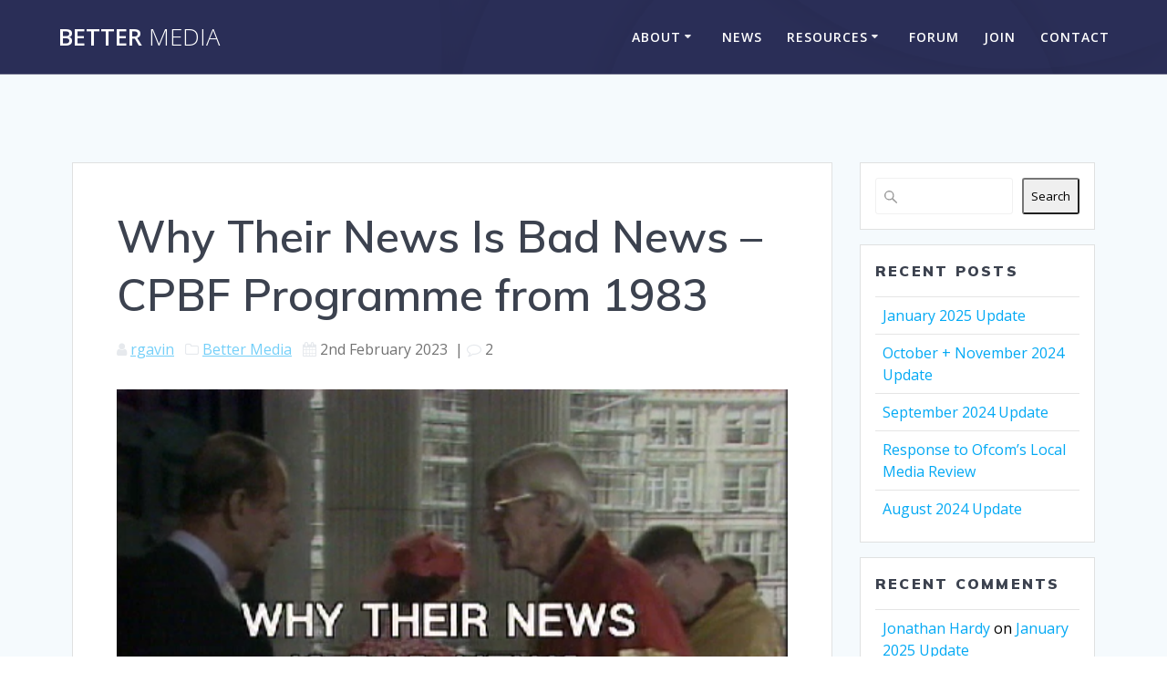

--- FILE ---
content_type: text/html; charset=UTF-8
request_url: https://bettermedia.uk/2023/02/02/why-their-news-is-bad-news-cpbf-programme-from-1983/
body_size: 17646
content:
<!DOCTYPE html>
<html lang="en-GB">
<head>
    <meta charset="UTF-8">
    <meta name="viewport" content="width=device-width, initial-scale=1">
    <link rel="profile" href="http://gmpg.org/xfn/11">

	    <script>
        (function (exports, d) {
            var _isReady = false,
                _event,
                _fns = [];

            function onReady(event) {
                d.removeEventListener("DOMContentLoaded", onReady);
                _isReady = true;
                _event = event;
                _fns.forEach(function (_fn) {
                    var fn = _fn[0],
                        context = _fn[1];
                    fn.call(context || exports, window.jQuery);
                });
            }

            function onReadyIe(event) {
                if (d.readyState === "complete") {
                    d.detachEvent("onreadystatechange", onReadyIe);
                    _isReady = true;
                    _event = event;
                    _fns.forEach(function (_fn) {
                        var fn = _fn[0],
                            context = _fn[1];
                        fn.call(context || exports, event);
                    });
                }
            }

            d.addEventListener && d.addEventListener("DOMContentLoaded", onReady) ||
            d.attachEvent && d.attachEvent("onreadystatechange", onReadyIe);

            function domReady(fn, context) {
                if (_isReady) {
                    fn.call(context, _event);
                }

                _fns.push([fn, context]);
            }

            exports.mesmerizeDomReady = domReady;
        })(window, document);
    </script>
	<title>Why Their News Is Bad News &#8211; CPBF Programme from 1983 &#8211; Better Media</title>
<meta name='robots' content='max-image-preview:large' />
<link rel='dns-prefetch' href='//fonts.googleapis.com' />
<link rel="alternate" type="application/rss+xml" title="Better Media &raquo; Feed" href="https://bettermedia.uk/feed/" />
<link rel="alternate" type="application/rss+xml" title="Better Media &raquo; Comments Feed" href="https://bettermedia.uk/comments/feed/" />
<link rel="alternate" type="application/rss+xml" title="Better Media &raquo; Why Their News Is Bad News &#8211; CPBF Programme from 1983 Comments Feed" href="https://bettermedia.uk/2023/02/02/why-their-news-is-bad-news-cpbf-programme-from-1983/feed/" />
<link rel="alternate" title="oEmbed (JSON)" type="application/json+oembed" href="https://bettermedia.uk/wp-json/oembed/1.0/embed?url=https%3A%2F%2Fbettermedia.uk%2F2023%2F02%2F02%2Fwhy-their-news-is-bad-news-cpbf-programme-from-1983%2F" />
<link rel="alternate" title="oEmbed (XML)" type="text/xml+oembed" href="https://bettermedia.uk/wp-json/oembed/1.0/embed?url=https%3A%2F%2Fbettermedia.uk%2F2023%2F02%2F02%2Fwhy-their-news-is-bad-news-cpbf-programme-from-1983%2F&#038;format=xml" />
<style id='wp-img-auto-sizes-contain-inline-css' type='text/css'>
img:is([sizes=auto i],[sizes^="auto," i]){contain-intrinsic-size:3000px 1500px}
/*# sourceURL=wp-img-auto-sizes-contain-inline-css */
</style>
<style id='wp-emoji-styles-inline-css' type='text/css'>

	img.wp-smiley, img.emoji {
		display: inline !important;
		border: none !important;
		box-shadow: none !important;
		height: 1em !important;
		width: 1em !important;
		margin: 0 0.07em !important;
		vertical-align: -0.1em !important;
		background: none !important;
		padding: 0 !important;
	}
/*# sourceURL=wp-emoji-styles-inline-css */
</style>
<style id='wp-block-library-inline-css' type='text/css'>
:root{--wp-block-synced-color:#7a00df;--wp-block-synced-color--rgb:122,0,223;--wp-bound-block-color:var(--wp-block-synced-color);--wp-editor-canvas-background:#ddd;--wp-admin-theme-color:#007cba;--wp-admin-theme-color--rgb:0,124,186;--wp-admin-theme-color-darker-10:#006ba1;--wp-admin-theme-color-darker-10--rgb:0,107,160.5;--wp-admin-theme-color-darker-20:#005a87;--wp-admin-theme-color-darker-20--rgb:0,90,135;--wp-admin-border-width-focus:2px}@media (min-resolution:192dpi){:root{--wp-admin-border-width-focus:1.5px}}.wp-element-button{cursor:pointer}:root .has-very-light-gray-background-color{background-color:#eee}:root .has-very-dark-gray-background-color{background-color:#313131}:root .has-very-light-gray-color{color:#eee}:root .has-very-dark-gray-color{color:#313131}:root .has-vivid-green-cyan-to-vivid-cyan-blue-gradient-background{background:linear-gradient(135deg,#00d084,#0693e3)}:root .has-purple-crush-gradient-background{background:linear-gradient(135deg,#34e2e4,#4721fb 50%,#ab1dfe)}:root .has-hazy-dawn-gradient-background{background:linear-gradient(135deg,#faaca8,#dad0ec)}:root .has-subdued-olive-gradient-background{background:linear-gradient(135deg,#fafae1,#67a671)}:root .has-atomic-cream-gradient-background{background:linear-gradient(135deg,#fdd79a,#004a59)}:root .has-nightshade-gradient-background{background:linear-gradient(135deg,#330968,#31cdcf)}:root .has-midnight-gradient-background{background:linear-gradient(135deg,#020381,#2874fc)}:root{--wp--preset--font-size--normal:16px;--wp--preset--font-size--huge:42px}.has-regular-font-size{font-size:1em}.has-larger-font-size{font-size:2.625em}.has-normal-font-size{font-size:var(--wp--preset--font-size--normal)}.has-huge-font-size{font-size:var(--wp--preset--font-size--huge)}.has-text-align-center{text-align:center}.has-text-align-left{text-align:left}.has-text-align-right{text-align:right}.has-fit-text{white-space:nowrap!important}#end-resizable-editor-section{display:none}.aligncenter{clear:both}.items-justified-left{justify-content:flex-start}.items-justified-center{justify-content:center}.items-justified-right{justify-content:flex-end}.items-justified-space-between{justify-content:space-between}.screen-reader-text{border:0;clip-path:inset(50%);height:1px;margin:-1px;overflow:hidden;padding:0;position:absolute;width:1px;word-wrap:normal!important}.screen-reader-text:focus{background-color:#ddd;clip-path:none;color:#444;display:block;font-size:1em;height:auto;left:5px;line-height:normal;padding:15px 23px 14px;text-decoration:none;top:5px;width:auto;z-index:100000}html :where(.has-border-color){border-style:solid}html :where([style*=border-top-color]){border-top-style:solid}html :where([style*=border-right-color]){border-right-style:solid}html :where([style*=border-bottom-color]){border-bottom-style:solid}html :where([style*=border-left-color]){border-left-style:solid}html :where([style*=border-width]){border-style:solid}html :where([style*=border-top-width]){border-top-style:solid}html :where([style*=border-right-width]){border-right-style:solid}html :where([style*=border-bottom-width]){border-bottom-style:solid}html :where([style*=border-left-width]){border-left-style:solid}html :where(img[class*=wp-image-]){height:auto;max-width:100%}:where(figure){margin:0 0 1em}html :where(.is-position-sticky){--wp-admin--admin-bar--position-offset:var(--wp-admin--admin-bar--height,0px)}@media screen and (max-width:600px){html :where(.is-position-sticky){--wp-admin--admin-bar--position-offset:0px}}

/*# sourceURL=wp-block-library-inline-css */
</style><style id='wp-block-archives-inline-css' type='text/css'>
.wp-block-archives{box-sizing:border-box}.wp-block-archives-dropdown label{display:block}
/*# sourceURL=https://bettermedia.uk/wp-includes/blocks/archives/style.min.css */
</style>
<style id='wp-block-categories-inline-css' type='text/css'>
.wp-block-categories{box-sizing:border-box}.wp-block-categories.alignleft{margin-right:2em}.wp-block-categories.alignright{margin-left:2em}.wp-block-categories.wp-block-categories-dropdown.aligncenter{text-align:center}.wp-block-categories .wp-block-categories__label{display:block;width:100%}
/*# sourceURL=https://bettermedia.uk/wp-includes/blocks/categories/style.min.css */
</style>
<style id='wp-block-heading-inline-css' type='text/css'>
h1:where(.wp-block-heading).has-background,h2:where(.wp-block-heading).has-background,h3:where(.wp-block-heading).has-background,h4:where(.wp-block-heading).has-background,h5:where(.wp-block-heading).has-background,h6:where(.wp-block-heading).has-background{padding:1.25em 2.375em}h1.has-text-align-left[style*=writing-mode]:where([style*=vertical-lr]),h1.has-text-align-right[style*=writing-mode]:where([style*=vertical-rl]),h2.has-text-align-left[style*=writing-mode]:where([style*=vertical-lr]),h2.has-text-align-right[style*=writing-mode]:where([style*=vertical-rl]),h3.has-text-align-left[style*=writing-mode]:where([style*=vertical-lr]),h3.has-text-align-right[style*=writing-mode]:where([style*=vertical-rl]),h4.has-text-align-left[style*=writing-mode]:where([style*=vertical-lr]),h4.has-text-align-right[style*=writing-mode]:where([style*=vertical-rl]),h5.has-text-align-left[style*=writing-mode]:where([style*=vertical-lr]),h5.has-text-align-right[style*=writing-mode]:where([style*=vertical-rl]),h6.has-text-align-left[style*=writing-mode]:where([style*=vertical-lr]),h6.has-text-align-right[style*=writing-mode]:where([style*=vertical-rl]){rotate:180deg}
/*# sourceURL=https://bettermedia.uk/wp-includes/blocks/heading/style.min.css */
</style>
<style id='wp-block-image-inline-css' type='text/css'>
.wp-block-image>a,.wp-block-image>figure>a{display:inline-block}.wp-block-image img{box-sizing:border-box;height:auto;max-width:100%;vertical-align:bottom}@media not (prefers-reduced-motion){.wp-block-image img.hide{visibility:hidden}.wp-block-image img.show{animation:show-content-image .4s}}.wp-block-image[style*=border-radius] img,.wp-block-image[style*=border-radius]>a{border-radius:inherit}.wp-block-image.has-custom-border img{box-sizing:border-box}.wp-block-image.aligncenter{text-align:center}.wp-block-image.alignfull>a,.wp-block-image.alignwide>a{width:100%}.wp-block-image.alignfull img,.wp-block-image.alignwide img{height:auto;width:100%}.wp-block-image .aligncenter,.wp-block-image .alignleft,.wp-block-image .alignright,.wp-block-image.aligncenter,.wp-block-image.alignleft,.wp-block-image.alignright{display:table}.wp-block-image .aligncenter>figcaption,.wp-block-image .alignleft>figcaption,.wp-block-image .alignright>figcaption,.wp-block-image.aligncenter>figcaption,.wp-block-image.alignleft>figcaption,.wp-block-image.alignright>figcaption{caption-side:bottom;display:table-caption}.wp-block-image .alignleft{float:left;margin:.5em 1em .5em 0}.wp-block-image .alignright{float:right;margin:.5em 0 .5em 1em}.wp-block-image .aligncenter{margin-left:auto;margin-right:auto}.wp-block-image :where(figcaption){margin-bottom:1em;margin-top:.5em}.wp-block-image.is-style-circle-mask img{border-radius:9999px}@supports ((-webkit-mask-image:none) or (mask-image:none)) or (-webkit-mask-image:none){.wp-block-image.is-style-circle-mask img{border-radius:0;-webkit-mask-image:url('data:image/svg+xml;utf8,<svg viewBox="0 0 100 100" xmlns="http://www.w3.org/2000/svg"><circle cx="50" cy="50" r="50"/></svg>');mask-image:url('data:image/svg+xml;utf8,<svg viewBox="0 0 100 100" xmlns="http://www.w3.org/2000/svg"><circle cx="50" cy="50" r="50"/></svg>');mask-mode:alpha;-webkit-mask-position:center;mask-position:center;-webkit-mask-repeat:no-repeat;mask-repeat:no-repeat;-webkit-mask-size:contain;mask-size:contain}}:root :where(.wp-block-image.is-style-rounded img,.wp-block-image .is-style-rounded img){border-radius:9999px}.wp-block-image figure{margin:0}.wp-lightbox-container{display:flex;flex-direction:column;position:relative}.wp-lightbox-container img{cursor:zoom-in}.wp-lightbox-container img:hover+button{opacity:1}.wp-lightbox-container button{align-items:center;backdrop-filter:blur(16px) saturate(180%);background-color:#5a5a5a40;border:none;border-radius:4px;cursor:zoom-in;display:flex;height:20px;justify-content:center;opacity:0;padding:0;position:absolute;right:16px;text-align:center;top:16px;width:20px;z-index:100}@media not (prefers-reduced-motion){.wp-lightbox-container button{transition:opacity .2s ease}}.wp-lightbox-container button:focus-visible{outline:3px auto #5a5a5a40;outline:3px auto -webkit-focus-ring-color;outline-offset:3px}.wp-lightbox-container button:hover{cursor:pointer;opacity:1}.wp-lightbox-container button:focus{opacity:1}.wp-lightbox-container button:focus,.wp-lightbox-container button:hover,.wp-lightbox-container button:not(:hover):not(:active):not(.has-background){background-color:#5a5a5a40;border:none}.wp-lightbox-overlay{box-sizing:border-box;cursor:zoom-out;height:100vh;left:0;overflow:hidden;position:fixed;top:0;visibility:hidden;width:100%;z-index:100000}.wp-lightbox-overlay .close-button{align-items:center;cursor:pointer;display:flex;justify-content:center;min-height:40px;min-width:40px;padding:0;position:absolute;right:calc(env(safe-area-inset-right) + 16px);top:calc(env(safe-area-inset-top) + 16px);z-index:5000000}.wp-lightbox-overlay .close-button:focus,.wp-lightbox-overlay .close-button:hover,.wp-lightbox-overlay .close-button:not(:hover):not(:active):not(.has-background){background:none;border:none}.wp-lightbox-overlay .lightbox-image-container{height:var(--wp--lightbox-container-height);left:50%;overflow:hidden;position:absolute;top:50%;transform:translate(-50%,-50%);transform-origin:top left;width:var(--wp--lightbox-container-width);z-index:9999999999}.wp-lightbox-overlay .wp-block-image{align-items:center;box-sizing:border-box;display:flex;height:100%;justify-content:center;margin:0;position:relative;transform-origin:0 0;width:100%;z-index:3000000}.wp-lightbox-overlay .wp-block-image img{height:var(--wp--lightbox-image-height);min-height:var(--wp--lightbox-image-height);min-width:var(--wp--lightbox-image-width);width:var(--wp--lightbox-image-width)}.wp-lightbox-overlay .wp-block-image figcaption{display:none}.wp-lightbox-overlay button{background:none;border:none}.wp-lightbox-overlay .scrim{background-color:#fff;height:100%;opacity:.9;position:absolute;width:100%;z-index:2000000}.wp-lightbox-overlay.active{visibility:visible}@media not (prefers-reduced-motion){.wp-lightbox-overlay.active{animation:turn-on-visibility .25s both}.wp-lightbox-overlay.active img{animation:turn-on-visibility .35s both}.wp-lightbox-overlay.show-closing-animation:not(.active){animation:turn-off-visibility .35s both}.wp-lightbox-overlay.show-closing-animation:not(.active) img{animation:turn-off-visibility .25s both}.wp-lightbox-overlay.zoom.active{animation:none;opacity:1;visibility:visible}.wp-lightbox-overlay.zoom.active .lightbox-image-container{animation:lightbox-zoom-in .4s}.wp-lightbox-overlay.zoom.active .lightbox-image-container img{animation:none}.wp-lightbox-overlay.zoom.active .scrim{animation:turn-on-visibility .4s forwards}.wp-lightbox-overlay.zoom.show-closing-animation:not(.active){animation:none}.wp-lightbox-overlay.zoom.show-closing-animation:not(.active) .lightbox-image-container{animation:lightbox-zoom-out .4s}.wp-lightbox-overlay.zoom.show-closing-animation:not(.active) .lightbox-image-container img{animation:none}.wp-lightbox-overlay.zoom.show-closing-animation:not(.active) .scrim{animation:turn-off-visibility .4s forwards}}@keyframes show-content-image{0%{visibility:hidden}99%{visibility:hidden}to{visibility:visible}}@keyframes turn-on-visibility{0%{opacity:0}to{opacity:1}}@keyframes turn-off-visibility{0%{opacity:1;visibility:visible}99%{opacity:0;visibility:visible}to{opacity:0;visibility:hidden}}@keyframes lightbox-zoom-in{0%{transform:translate(calc((-100vw + var(--wp--lightbox-scrollbar-width))/2 + var(--wp--lightbox-initial-left-position)),calc(-50vh + var(--wp--lightbox-initial-top-position))) scale(var(--wp--lightbox-scale))}to{transform:translate(-50%,-50%) scale(1)}}@keyframes lightbox-zoom-out{0%{transform:translate(-50%,-50%) scale(1);visibility:visible}99%{visibility:visible}to{transform:translate(calc((-100vw + var(--wp--lightbox-scrollbar-width))/2 + var(--wp--lightbox-initial-left-position)),calc(-50vh + var(--wp--lightbox-initial-top-position))) scale(var(--wp--lightbox-scale));visibility:hidden}}
/*# sourceURL=https://bettermedia.uk/wp-includes/blocks/image/style.min.css */
</style>
<style id='wp-block-latest-comments-inline-css' type='text/css'>
ol.wp-block-latest-comments{box-sizing:border-box;margin-left:0}:where(.wp-block-latest-comments:not([style*=line-height] .wp-block-latest-comments__comment)){line-height:1.1}:where(.wp-block-latest-comments:not([style*=line-height] .wp-block-latest-comments__comment-excerpt p)){line-height:1.8}.has-dates :where(.wp-block-latest-comments:not([style*=line-height])),.has-excerpts :where(.wp-block-latest-comments:not([style*=line-height])){line-height:1.5}.wp-block-latest-comments .wp-block-latest-comments{padding-left:0}.wp-block-latest-comments__comment{list-style:none;margin-bottom:1em}.has-avatars .wp-block-latest-comments__comment{list-style:none;min-height:2.25em}.has-avatars .wp-block-latest-comments__comment .wp-block-latest-comments__comment-excerpt,.has-avatars .wp-block-latest-comments__comment .wp-block-latest-comments__comment-meta{margin-left:3.25em}.wp-block-latest-comments__comment-excerpt p{font-size:.875em;margin:.36em 0 1.4em}.wp-block-latest-comments__comment-date{display:block;font-size:.75em}.wp-block-latest-comments .avatar,.wp-block-latest-comments__comment-avatar{border-radius:1.5em;display:block;float:left;height:2.5em;margin-right:.75em;width:2.5em}.wp-block-latest-comments[class*=-font-size] a,.wp-block-latest-comments[style*=font-size] a{font-size:inherit}
/*# sourceURL=https://bettermedia.uk/wp-includes/blocks/latest-comments/style.min.css */
</style>
<style id='wp-block-latest-posts-inline-css' type='text/css'>
.wp-block-latest-posts{box-sizing:border-box}.wp-block-latest-posts.alignleft{margin-right:2em}.wp-block-latest-posts.alignright{margin-left:2em}.wp-block-latest-posts.wp-block-latest-posts__list{list-style:none}.wp-block-latest-posts.wp-block-latest-posts__list li{clear:both;overflow-wrap:break-word}.wp-block-latest-posts.is-grid{display:flex;flex-wrap:wrap}.wp-block-latest-posts.is-grid li{margin:0 1.25em 1.25em 0;width:100%}@media (min-width:600px){.wp-block-latest-posts.columns-2 li{width:calc(50% - .625em)}.wp-block-latest-posts.columns-2 li:nth-child(2n){margin-right:0}.wp-block-latest-posts.columns-3 li{width:calc(33.33333% - .83333em)}.wp-block-latest-posts.columns-3 li:nth-child(3n){margin-right:0}.wp-block-latest-posts.columns-4 li{width:calc(25% - .9375em)}.wp-block-latest-posts.columns-4 li:nth-child(4n){margin-right:0}.wp-block-latest-posts.columns-5 li{width:calc(20% - 1em)}.wp-block-latest-posts.columns-5 li:nth-child(5n){margin-right:0}.wp-block-latest-posts.columns-6 li{width:calc(16.66667% - 1.04167em)}.wp-block-latest-posts.columns-6 li:nth-child(6n){margin-right:0}}:root :where(.wp-block-latest-posts.is-grid){padding:0}:root :where(.wp-block-latest-posts.wp-block-latest-posts__list){padding-left:0}.wp-block-latest-posts__post-author,.wp-block-latest-posts__post-date{display:block;font-size:.8125em}.wp-block-latest-posts__post-excerpt,.wp-block-latest-posts__post-full-content{margin-bottom:1em;margin-top:.5em}.wp-block-latest-posts__featured-image a{display:inline-block}.wp-block-latest-posts__featured-image img{height:auto;max-width:100%;width:auto}.wp-block-latest-posts__featured-image.alignleft{float:left;margin-right:1em}.wp-block-latest-posts__featured-image.alignright{float:right;margin-left:1em}.wp-block-latest-posts__featured-image.aligncenter{margin-bottom:1em;text-align:center}
/*# sourceURL=https://bettermedia.uk/wp-includes/blocks/latest-posts/style.min.css */
</style>
<style id='wp-block-search-inline-css' type='text/css'>
.wp-block-search__button{margin-left:10px;word-break:normal}.wp-block-search__button.has-icon{line-height:0}.wp-block-search__button svg{height:1.25em;min-height:24px;min-width:24px;width:1.25em;fill:currentColor;vertical-align:text-bottom}:where(.wp-block-search__button){border:1px solid #ccc;padding:6px 10px}.wp-block-search__inside-wrapper{display:flex;flex:auto;flex-wrap:nowrap;max-width:100%}.wp-block-search__label{width:100%}.wp-block-search.wp-block-search__button-only .wp-block-search__button{box-sizing:border-box;display:flex;flex-shrink:0;justify-content:center;margin-left:0;max-width:100%}.wp-block-search.wp-block-search__button-only .wp-block-search__inside-wrapper{min-width:0!important;transition-property:width}.wp-block-search.wp-block-search__button-only .wp-block-search__input{flex-basis:100%;transition-duration:.3s}.wp-block-search.wp-block-search__button-only.wp-block-search__searchfield-hidden,.wp-block-search.wp-block-search__button-only.wp-block-search__searchfield-hidden .wp-block-search__inside-wrapper{overflow:hidden}.wp-block-search.wp-block-search__button-only.wp-block-search__searchfield-hidden .wp-block-search__input{border-left-width:0!important;border-right-width:0!important;flex-basis:0;flex-grow:0;margin:0;min-width:0!important;padding-left:0!important;padding-right:0!important;width:0!important}:where(.wp-block-search__input){appearance:none;border:1px solid #949494;flex-grow:1;font-family:inherit;font-size:inherit;font-style:inherit;font-weight:inherit;letter-spacing:inherit;line-height:inherit;margin-left:0;margin-right:0;min-width:3rem;padding:8px;text-decoration:unset!important;text-transform:inherit}:where(.wp-block-search__button-inside .wp-block-search__inside-wrapper){background-color:#fff;border:1px solid #949494;box-sizing:border-box;padding:4px}:where(.wp-block-search__button-inside .wp-block-search__inside-wrapper) .wp-block-search__input{border:none;border-radius:0;padding:0 4px}:where(.wp-block-search__button-inside .wp-block-search__inside-wrapper) .wp-block-search__input:focus{outline:none}:where(.wp-block-search__button-inside .wp-block-search__inside-wrapper) :where(.wp-block-search__button){padding:4px 8px}.wp-block-search.aligncenter .wp-block-search__inside-wrapper{margin:auto}.wp-block[data-align=right] .wp-block-search.wp-block-search__button-only .wp-block-search__inside-wrapper{float:right}
/*# sourceURL=https://bettermedia.uk/wp-includes/blocks/search/style.min.css */
</style>
<style id='wp-block-group-inline-css' type='text/css'>
.wp-block-group{box-sizing:border-box}:where(.wp-block-group.wp-block-group-is-layout-constrained){position:relative}
/*# sourceURL=https://bettermedia.uk/wp-includes/blocks/group/style.min.css */
</style>
<style id='wp-block-paragraph-inline-css' type='text/css'>
.is-small-text{font-size:.875em}.is-regular-text{font-size:1em}.is-large-text{font-size:2.25em}.is-larger-text{font-size:3em}.has-drop-cap:not(:focus):first-letter{float:left;font-size:8.4em;font-style:normal;font-weight:100;line-height:.68;margin:.05em .1em 0 0;text-transform:uppercase}body.rtl .has-drop-cap:not(:focus):first-letter{float:none;margin-left:.1em}p.has-drop-cap.has-background{overflow:hidden}:root :where(p.has-background){padding:1.25em 2.375em}:where(p.has-text-color:not(.has-link-color)) a{color:inherit}p.has-text-align-left[style*="writing-mode:vertical-lr"],p.has-text-align-right[style*="writing-mode:vertical-rl"]{rotate:180deg}
/*# sourceURL=https://bettermedia.uk/wp-includes/blocks/paragraph/style.min.css */
</style>
<style id='wp-block-quote-inline-css' type='text/css'>
.wp-block-quote{box-sizing:border-box;overflow-wrap:break-word}.wp-block-quote.is-large:where(:not(.is-style-plain)),.wp-block-quote.is-style-large:where(:not(.is-style-plain)){margin-bottom:1em;padding:0 1em}.wp-block-quote.is-large:where(:not(.is-style-plain)) p,.wp-block-quote.is-style-large:where(:not(.is-style-plain)) p{font-size:1.5em;font-style:italic;line-height:1.6}.wp-block-quote.is-large:where(:not(.is-style-plain)) cite,.wp-block-quote.is-large:where(:not(.is-style-plain)) footer,.wp-block-quote.is-style-large:where(:not(.is-style-plain)) cite,.wp-block-quote.is-style-large:where(:not(.is-style-plain)) footer{font-size:1.125em;text-align:right}.wp-block-quote>cite{display:block}
/*# sourceURL=https://bettermedia.uk/wp-includes/blocks/quote/style.min.css */
</style>
<style id='global-styles-inline-css' type='text/css'>
:root{--wp--preset--aspect-ratio--square: 1;--wp--preset--aspect-ratio--4-3: 4/3;--wp--preset--aspect-ratio--3-4: 3/4;--wp--preset--aspect-ratio--3-2: 3/2;--wp--preset--aspect-ratio--2-3: 2/3;--wp--preset--aspect-ratio--16-9: 16/9;--wp--preset--aspect-ratio--9-16: 9/16;--wp--preset--color--black: #000000;--wp--preset--color--cyan-bluish-gray: #abb8c3;--wp--preset--color--white: #ffffff;--wp--preset--color--pale-pink: #f78da7;--wp--preset--color--vivid-red: #cf2e2e;--wp--preset--color--luminous-vivid-orange: #ff6900;--wp--preset--color--luminous-vivid-amber: #fcb900;--wp--preset--color--light-green-cyan: #7bdcb5;--wp--preset--color--vivid-green-cyan: #00d084;--wp--preset--color--pale-cyan-blue: #8ed1fc;--wp--preset--color--vivid-cyan-blue: #0693e3;--wp--preset--color--vivid-purple: #9b51e0;--wp--preset--gradient--vivid-cyan-blue-to-vivid-purple: linear-gradient(135deg,rgb(6,147,227) 0%,rgb(155,81,224) 100%);--wp--preset--gradient--light-green-cyan-to-vivid-green-cyan: linear-gradient(135deg,rgb(122,220,180) 0%,rgb(0,208,130) 100%);--wp--preset--gradient--luminous-vivid-amber-to-luminous-vivid-orange: linear-gradient(135deg,rgb(252,185,0) 0%,rgb(255,105,0) 100%);--wp--preset--gradient--luminous-vivid-orange-to-vivid-red: linear-gradient(135deg,rgb(255,105,0) 0%,rgb(207,46,46) 100%);--wp--preset--gradient--very-light-gray-to-cyan-bluish-gray: linear-gradient(135deg,rgb(238,238,238) 0%,rgb(169,184,195) 100%);--wp--preset--gradient--cool-to-warm-spectrum: linear-gradient(135deg,rgb(74,234,220) 0%,rgb(151,120,209) 20%,rgb(207,42,186) 40%,rgb(238,44,130) 60%,rgb(251,105,98) 80%,rgb(254,248,76) 100%);--wp--preset--gradient--blush-light-purple: linear-gradient(135deg,rgb(255,206,236) 0%,rgb(152,150,240) 100%);--wp--preset--gradient--blush-bordeaux: linear-gradient(135deg,rgb(254,205,165) 0%,rgb(254,45,45) 50%,rgb(107,0,62) 100%);--wp--preset--gradient--luminous-dusk: linear-gradient(135deg,rgb(255,203,112) 0%,rgb(199,81,192) 50%,rgb(65,88,208) 100%);--wp--preset--gradient--pale-ocean: linear-gradient(135deg,rgb(255,245,203) 0%,rgb(182,227,212) 50%,rgb(51,167,181) 100%);--wp--preset--gradient--electric-grass: linear-gradient(135deg,rgb(202,248,128) 0%,rgb(113,206,126) 100%);--wp--preset--gradient--midnight: linear-gradient(135deg,rgb(2,3,129) 0%,rgb(40,116,252) 100%);--wp--preset--font-size--small: 13px;--wp--preset--font-size--medium: 20px;--wp--preset--font-size--large: 36px;--wp--preset--font-size--x-large: 42px;--wp--preset--spacing--20: 0.44rem;--wp--preset--spacing--30: 0.67rem;--wp--preset--spacing--40: 1rem;--wp--preset--spacing--50: 1.5rem;--wp--preset--spacing--60: 2.25rem;--wp--preset--spacing--70: 3.38rem;--wp--preset--spacing--80: 5.06rem;--wp--preset--shadow--natural: 6px 6px 9px rgba(0, 0, 0, 0.2);--wp--preset--shadow--deep: 12px 12px 50px rgba(0, 0, 0, 0.4);--wp--preset--shadow--sharp: 6px 6px 0px rgba(0, 0, 0, 0.2);--wp--preset--shadow--outlined: 6px 6px 0px -3px rgb(255, 255, 255), 6px 6px rgb(0, 0, 0);--wp--preset--shadow--crisp: 6px 6px 0px rgb(0, 0, 0);}:where(.is-layout-flex){gap: 0.5em;}:where(.is-layout-grid){gap: 0.5em;}body .is-layout-flex{display: flex;}.is-layout-flex{flex-wrap: wrap;align-items: center;}.is-layout-flex > :is(*, div){margin: 0;}body .is-layout-grid{display: grid;}.is-layout-grid > :is(*, div){margin: 0;}:where(.wp-block-columns.is-layout-flex){gap: 2em;}:where(.wp-block-columns.is-layout-grid){gap: 2em;}:where(.wp-block-post-template.is-layout-flex){gap: 1.25em;}:where(.wp-block-post-template.is-layout-grid){gap: 1.25em;}.has-black-color{color: var(--wp--preset--color--black) !important;}.has-cyan-bluish-gray-color{color: var(--wp--preset--color--cyan-bluish-gray) !important;}.has-white-color{color: var(--wp--preset--color--white) !important;}.has-pale-pink-color{color: var(--wp--preset--color--pale-pink) !important;}.has-vivid-red-color{color: var(--wp--preset--color--vivid-red) !important;}.has-luminous-vivid-orange-color{color: var(--wp--preset--color--luminous-vivid-orange) !important;}.has-luminous-vivid-amber-color{color: var(--wp--preset--color--luminous-vivid-amber) !important;}.has-light-green-cyan-color{color: var(--wp--preset--color--light-green-cyan) !important;}.has-vivid-green-cyan-color{color: var(--wp--preset--color--vivid-green-cyan) !important;}.has-pale-cyan-blue-color{color: var(--wp--preset--color--pale-cyan-blue) !important;}.has-vivid-cyan-blue-color{color: var(--wp--preset--color--vivid-cyan-blue) !important;}.has-vivid-purple-color{color: var(--wp--preset--color--vivid-purple) !important;}.has-black-background-color{background-color: var(--wp--preset--color--black) !important;}.has-cyan-bluish-gray-background-color{background-color: var(--wp--preset--color--cyan-bluish-gray) !important;}.has-white-background-color{background-color: var(--wp--preset--color--white) !important;}.has-pale-pink-background-color{background-color: var(--wp--preset--color--pale-pink) !important;}.has-vivid-red-background-color{background-color: var(--wp--preset--color--vivid-red) !important;}.has-luminous-vivid-orange-background-color{background-color: var(--wp--preset--color--luminous-vivid-orange) !important;}.has-luminous-vivid-amber-background-color{background-color: var(--wp--preset--color--luminous-vivid-amber) !important;}.has-light-green-cyan-background-color{background-color: var(--wp--preset--color--light-green-cyan) !important;}.has-vivid-green-cyan-background-color{background-color: var(--wp--preset--color--vivid-green-cyan) !important;}.has-pale-cyan-blue-background-color{background-color: var(--wp--preset--color--pale-cyan-blue) !important;}.has-vivid-cyan-blue-background-color{background-color: var(--wp--preset--color--vivid-cyan-blue) !important;}.has-vivid-purple-background-color{background-color: var(--wp--preset--color--vivid-purple) !important;}.has-black-border-color{border-color: var(--wp--preset--color--black) !important;}.has-cyan-bluish-gray-border-color{border-color: var(--wp--preset--color--cyan-bluish-gray) !important;}.has-white-border-color{border-color: var(--wp--preset--color--white) !important;}.has-pale-pink-border-color{border-color: var(--wp--preset--color--pale-pink) !important;}.has-vivid-red-border-color{border-color: var(--wp--preset--color--vivid-red) !important;}.has-luminous-vivid-orange-border-color{border-color: var(--wp--preset--color--luminous-vivid-orange) !important;}.has-luminous-vivid-amber-border-color{border-color: var(--wp--preset--color--luminous-vivid-amber) !important;}.has-light-green-cyan-border-color{border-color: var(--wp--preset--color--light-green-cyan) !important;}.has-vivid-green-cyan-border-color{border-color: var(--wp--preset--color--vivid-green-cyan) !important;}.has-pale-cyan-blue-border-color{border-color: var(--wp--preset--color--pale-cyan-blue) !important;}.has-vivid-cyan-blue-border-color{border-color: var(--wp--preset--color--vivid-cyan-blue) !important;}.has-vivid-purple-border-color{border-color: var(--wp--preset--color--vivid-purple) !important;}.has-vivid-cyan-blue-to-vivid-purple-gradient-background{background: var(--wp--preset--gradient--vivid-cyan-blue-to-vivid-purple) !important;}.has-light-green-cyan-to-vivid-green-cyan-gradient-background{background: var(--wp--preset--gradient--light-green-cyan-to-vivid-green-cyan) !important;}.has-luminous-vivid-amber-to-luminous-vivid-orange-gradient-background{background: var(--wp--preset--gradient--luminous-vivid-amber-to-luminous-vivid-orange) !important;}.has-luminous-vivid-orange-to-vivid-red-gradient-background{background: var(--wp--preset--gradient--luminous-vivid-orange-to-vivid-red) !important;}.has-very-light-gray-to-cyan-bluish-gray-gradient-background{background: var(--wp--preset--gradient--very-light-gray-to-cyan-bluish-gray) !important;}.has-cool-to-warm-spectrum-gradient-background{background: var(--wp--preset--gradient--cool-to-warm-spectrum) !important;}.has-blush-light-purple-gradient-background{background: var(--wp--preset--gradient--blush-light-purple) !important;}.has-blush-bordeaux-gradient-background{background: var(--wp--preset--gradient--blush-bordeaux) !important;}.has-luminous-dusk-gradient-background{background: var(--wp--preset--gradient--luminous-dusk) !important;}.has-pale-ocean-gradient-background{background: var(--wp--preset--gradient--pale-ocean) !important;}.has-electric-grass-gradient-background{background: var(--wp--preset--gradient--electric-grass) !important;}.has-midnight-gradient-background{background: var(--wp--preset--gradient--midnight) !important;}.has-small-font-size{font-size: var(--wp--preset--font-size--small) !important;}.has-medium-font-size{font-size: var(--wp--preset--font-size--medium) !important;}.has-large-font-size{font-size: var(--wp--preset--font-size--large) !important;}.has-x-large-font-size{font-size: var(--wp--preset--font-size--x-large) !important;}
/*# sourceURL=global-styles-inline-css */
</style>

<style id='classic-theme-styles-inline-css' type='text/css'>
/*! This file is auto-generated */
.wp-block-button__link{color:#fff;background-color:#32373c;border-radius:9999px;box-shadow:none;text-decoration:none;padding:calc(.667em + 2px) calc(1.333em + 2px);font-size:1.125em}.wp-block-file__button{background:#32373c;color:#fff;text-decoration:none}
/*# sourceURL=/wp-includes/css/classic-themes.min.css */
</style>
<link rel='stylesheet' id='mesmerize-style-css' href='https://bettermedia.uk/wp-content/themes/mesmerize/style.min.css?ver=1.6.158' type='text/css' media='all' />
<style id='mesmerize-style-inline-css' type='text/css'>
img.logo.dark, img.custom-logo{width:auto;max-height:70px !important;}
/** cached kirki style */@media screen and (min-width: 768px){.header-homepage{background-position:center center;}}.header-homepage:not(.header-slide).color-overlay:before{background:#0C0070;}.header-homepage:not(.header-slide) .background-overlay,.header-homepage:not(.header-slide).color-overlay::before{opacity:0.5;}.header.color-overlay:before{background:#000000;}.header .background-overlay,.header.color-overlay::before{opacity:0.6;}.header.color-overlay:after{filter:invert(0%) ;}.header-homepage .header-description-row{padding-top:10%;padding-bottom:10%;}.inner-header-description{padding-top:8%;padding-bottom:8%;}.mesmerize-front-page .navigation-bar.bordered{border-bottom-color:rgba(255, 255, 255, 0.5);border-bottom-width:1px;border-bottom-style:solid;}.mesmerize-inner-page .navigation-bar.bordered{border-bottom-color:rgba(255, 255, 255, 0.5);border-bottom-width:1px;border-bottom-style:solid;}@media screen and (max-width:767px){.header-homepage .header-description-row{padding-top:10%;padding-bottom:10%;}}@media only screen and (min-width: 768px){.header-content .align-holder{width:85%!important;}.inner-header-description{text-align:center!important;}}
/*# sourceURL=mesmerize-style-inline-css */
</style>
<link rel='stylesheet' id='mesmerize-style-bundle-css' href='https://bettermedia.uk/wp-content/themes/mesmerize/assets/css/theme.bundle.min.css?ver=1.6.158' type='text/css' media='all' />
<link rel='stylesheet' id='mesmerize-fonts-css' href="" data-href='https://fonts.googleapis.com/css?family=Open+Sans%3A300%2C400%2C600%2C700%7CMuli%3A300%2C300italic%2C400%2C400italic%2C600%2C600italic%2C700%2C700italic%2C900%2C900italic%7CPlayfair+Display%3A400%2C400italic%2C700%2C700italic&#038;subset=latin%2Clatin-ext&#038;display=swap' type='text/css' media='all' />
<script type="text/javascript" src="https://bettermedia.uk/wp-includes/js/jquery/jquery.min.js?ver=3.7.1" id="jquery-core-js"></script>
<script type="text/javascript" src="https://bettermedia.uk/wp-includes/js/jquery/jquery-migrate.min.js?ver=3.4.1" id="jquery-migrate-js"></script>
<script type="text/javascript" id="jquery-js-after">
/* <![CDATA[ */
    
        (function () {
            function setHeaderTopSpacing() {

                setTimeout(function() {
                  var headerTop = document.querySelector('.header-top');
                  var headers = document.querySelectorAll('.header-wrapper .header,.header-wrapper .header-homepage');

                  for (var i = 0; i < headers.length; i++) {
                      var item = headers[i];
                      item.style.paddingTop = headerTop.getBoundingClientRect().height + "px";
                  }

                    var languageSwitcher = document.querySelector('.mesmerize-language-switcher');

                    if(languageSwitcher){
                        languageSwitcher.style.top = "calc( " +  headerTop.getBoundingClientRect().height + "px + 1rem)" ;
                    }
                    
                }, 100);

             
            }

            window.addEventListener('resize', setHeaderTopSpacing);
            window.mesmerizeSetHeaderTopSpacing = setHeaderTopSpacing
            mesmerizeDomReady(setHeaderTopSpacing);
        })();
    
    
//# sourceURL=jquery-js-after
/* ]]> */
</script>
<link rel="https://api.w.org/" href="https://bettermedia.uk/wp-json/" /><link rel="alternate" title="JSON" type="application/json" href="https://bettermedia.uk/wp-json/wp/v2/posts/544" /><link rel="EditURI" type="application/rsd+xml" title="RSD" href="https://bettermedia.uk/xmlrpc.php?rsd" />
<meta name="generator" content="WordPress 6.9" />
<link rel="canonical" href="https://bettermedia.uk/2023/02/02/why-their-news-is-bad-news-cpbf-programme-from-1983/" />
<link rel='shortlink' href='https://bettermedia.uk/?p=544' />
<script async defer data-website-id="28ec5274-2312-48ad-a2a5-d2d1d293df35" src="https://analytics.uniteddiversity.coop/umami.js"></script>    <script type="text/javascript" data-name="async-styles">
        (function () {
            var links = document.querySelectorAll('link[data-href]');
            for (var i = 0; i < links.length; i++) {
                var item = links[i];
                item.href = item.getAttribute('data-href')
            }
        })();
    </script>
	<link rel="pingback" href="https://bettermedia.uk/xmlrpc.php">
<link rel="icon" href="https://bettermedia.uk/wp-content/uploads/2018/06/cropped-BetterMedia_Twitter_Logo-150x150.png" sizes="32x32" />
<link rel="icon" href="https://bettermedia.uk/wp-content/uploads/2018/06/cropped-BetterMedia_Twitter_Logo-300x300.png" sizes="192x192" />
<link rel="apple-touch-icon" href="https://bettermedia.uk/wp-content/uploads/2018/06/cropped-BetterMedia_Twitter_Logo-300x300.png" />
<meta name="msapplication-TileImage" content="https://bettermedia.uk/wp-content/uploads/2018/06/cropped-BetterMedia_Twitter_Logo-300x300.png" />
		<style type="text/css" id="wp-custom-css">
			h1.hero-title {
    color: #FFF;
    margin-bottom: 1.25rem;
    font-size: 2.2rem;
    font-weight: 300;
    line-height: 1.14;
    letter-spacing: .9px;
}

.header-buttons-wrapper .button {
    margin-left: 15px;
    margin-right: 15px;
    margin-bottom: 15px;
    margin-top: 15px;
}

.single .inner-header-description.gridContainer {
    display: none;
}

.blog .featured-video-plus iframe{
        height:239.1px !important
}

body {
	font-family: "Open Sans",sans-serif;
	color: #000;
}		</style>
			<style id="page-content-custom-styles">
			</style>
	        <style data-name="header-shapes">
            .header.color-overlay:after {background:url(https://bettermedia.uk/wp-content/themes/mesmerize/assets/images/header-shapes/circles.png) center center/ cover no-repeat}        </style>
            <style data-name="background-content-colors">
        .mesmerize-inner-page .page-content,
        .mesmerize-inner-page .content,
        .mesmerize-front-page.mesmerize-content-padding .page-content {
            background-color: #F5FAFD;
        }
    </style>
    </head>

<body class="wp-singular post-template-default single single-post postid-544 single-format-standard wp-theme-mesmerize overlap-first-section mesmerize-inner-page">
<style>
.screen-reader-text[href="#page-content"]:focus {
   background-color: #f1f1f1;
   border-radius: 3px;
   box-shadow: 0 0 2px 2px rgba(0, 0, 0, 0.6);
   clip: auto !important;
   clip-path: none;
   color: #21759b;

}
</style>
<a class="skip-link screen-reader-text" href="#page-content">Skip to content</a>

<div  id="page-top" class="header-top">
		<div class="navigation-bar bordered"  data-sticky='0'  data-sticky-mobile='1'  data-sticky-to='top' >
    <div class="navigation-wrapper ">
    	<div class="row basis-auto">
	        <div class="logo_col col-xs col-sm-fit">
	            <a class="text-logo" data-type="group"  data-dynamic-mod="true" href="https://bettermedia.uk/">Better<span style="font-weight: 300;" class="span12"> Media</span></a>	        </div>
	        <div class="main_menu_col col-xs">
	            <div id="mainmenu_container" class="row"><ul id="main_menu" class="active-line-bottom main-menu dropdown-menu"><li id="menu-item-373" class="menu-item menu-item-type-post_type menu-item-object-page menu-item-has-children menu-item-373"><a href="https://bettermedia.uk/about/">About</a>
<ul class="sub-menu">
	<li id="menu-item-645" class="menu-item menu-item-type-post_type menu-item-object-page menu-item-645"><a href="https://bettermedia.uk/affiliates-and-supporters/">Affiliates and Supporters</a></li>
</ul>
</li>
<li id="menu-item-376" class="menu-item menu-item-type-post_type menu-item-object-page current_page_parent menu-item-376"><a href="https://bettermedia.uk/news/">News</a></li>
<li id="menu-item-522" class="menu-item menu-item-type-custom menu-item-object-custom menu-item-home menu-item-has-children menu-item-522"><a href="https://bettermedia.uk/">Resources</a>
<ul class="sub-menu">
	<li id="menu-item-523" class="menu-item menu-item-type-post_type menu-item-object-page menu-item-523"><a href="https://bettermedia.uk/be-the-media/">Be The Media</a></li>
	<li id="menu-item-524" class="menu-item menu-item-type-post_type menu-item-object-page menu-item-524"><a href="https://bettermedia.uk/know-the-media/">Know The Media</a></li>
	<li id="menu-item-525" class="menu-item menu-item-type-post_type menu-item-object-page menu-item-525"><a href="https://bettermedia.uk/change-the-media/">Change The Media</a></li>
</ul>
</li>
<li id="menu-item-301" class="menu-item menu-item-type-custom menu-item-object-custom menu-item-301"><a href="https://forum.bettermedia.uk/">Forum</a></li>
<li id="menu-item-300" class="menu-item menu-item-type-custom menu-item-object-custom menu-item-300"><a href="https://opencollective.com/bettermediauk">Join</a></li>
<li id="menu-item-395" class="menu-item menu-item-type-custom menu-item-object-custom menu-item-home menu-item-395"><a href="https://bettermedia.uk/#contact-1">Contact</a></li>
</ul></div>    <a href="#" data-component="offcanvas" data-target="#offcanvas-wrapper" data-direction="right" data-width="300px" data-push="false">
        <div class="bubble"></div>
        <i class="fa fa-bars"></i>
    </a>
    <div id="offcanvas-wrapper" class="hide force-hide  offcanvas-right">
        <div class="offcanvas-top">
            <div class="logo-holder">
                <a class="text-logo" data-type="group"  data-dynamic-mod="true" href="https://bettermedia.uk/">Better<span style="font-weight: 300;" class="span12"> Media</span></a>            </div>
        </div>
        <div id="offcanvas-menu" class="menu-main-menu-container"><ul id="offcanvas_menu" class="offcanvas_menu"><li class="menu-item menu-item-type-post_type menu-item-object-page menu-item-has-children menu-item-373"><a href="https://bettermedia.uk/about/">About</a>
<ul class="sub-menu">
	<li class="menu-item menu-item-type-post_type menu-item-object-page menu-item-645"><a href="https://bettermedia.uk/affiliates-and-supporters/">Affiliates and Supporters</a></li>
</ul>
</li>
<li class="menu-item menu-item-type-post_type menu-item-object-page current_page_parent menu-item-376"><a href="https://bettermedia.uk/news/">News</a></li>
<li class="menu-item menu-item-type-custom menu-item-object-custom menu-item-home menu-item-has-children menu-item-522"><a href="https://bettermedia.uk/">Resources</a>
<ul class="sub-menu">
	<li class="menu-item menu-item-type-post_type menu-item-object-page menu-item-523"><a href="https://bettermedia.uk/be-the-media/">Be The Media</a></li>
	<li class="menu-item menu-item-type-post_type menu-item-object-page menu-item-524"><a href="https://bettermedia.uk/know-the-media/">Know The Media</a></li>
	<li class="menu-item menu-item-type-post_type menu-item-object-page menu-item-525"><a href="https://bettermedia.uk/change-the-media/">Change The Media</a></li>
</ul>
</li>
<li class="menu-item menu-item-type-custom menu-item-object-custom menu-item-301"><a href="https://forum.bettermedia.uk/">Forum</a></li>
<li class="menu-item menu-item-type-custom menu-item-object-custom menu-item-300"><a href="https://opencollective.com/bettermediauk">Join</a></li>
<li class="menu-item menu-item-type-custom menu-item-object-custom menu-item-home menu-item-395"><a href="https://bettermedia.uk/#contact-1">Contact</a></li>
</ul></div>
            </div>
    	        </div>
	    </div>
    </div>
</div>
</div>

<div id="page" class="site">
    <div class="header-wrapper">
        <div  class='header  color-overlay' style='; background:#6a73da'>
            								    <div class="inner-header-description gridContainer">
        <div class="row header-description-row">
    <div class="col-xs col-xs-12">
        <h1 class="hero-title">
            Why Their News Is Bad News &#8211; CPBF Programme from 1983        </h1>
                    <p class="header-subtitle">Be the Media, Know the Media, Change the Media.</p>
            </div>
        </div>
    </div>
        <script>
		if (window.mesmerizeSetHeaderTopSpacing) {
			window.mesmerizeSetHeaderTopSpacing();
		}
    </script>
                        </div>
    </div>
    <div id='page-content' class="content post-page">
        <div class="gridContainer">
            <div class="row">
                <div class="col-xs-12 col-sm-8 col-md-9">
                    <div class="post-item">
						<div id="post-544"class="post-544 post type-post status-publish format-standard has-post-thumbnail hentry category-better-media">

    <div class="post-content-single">

        <h2 class="h1">Why Their News Is Bad News &#8211; CPBF Programme from 1983</h2>

        

<div class="post-meta muted">

  <i class="font-icon-post fa fa-user"></i>
  <a href="https://bettermedia.uk/author/rowan_gavin/" title="Posts by rgavin" rel="author">rgavin</a>
  &nbsp;&nbsp;<i class="font-icon-post fa fa-folder-o"></i>
  <a href="https://bettermedia.uk/category/better-media/" rel="category tag">Better Media</a>
  &nbsp;&nbsp;<i class="font-icon-post fa fa-calendar"></i>
  <span class="post-date">2nd February 2023</span>


  &nbsp;|&nbsp;<i class="font-icon-post fa fa-comment-o"></i>
  <span>2</span>
</div>

        <div class="post-content-inner">

            <img width="1120" height="833" src="https://bettermedia.uk/wp-content/uploads/2023/02/titlecard1.png" class="space-bottom-small space-bottom-xs wp-post-image" alt="" decoding="async" fetchpriority="high" srcset="https://bettermedia.uk/wp-content/uploads/2023/02/titlecard1.png 1382w, https://bettermedia.uk/wp-content/uploads/2023/02/titlecard1-300x223.png 300w, https://bettermedia.uk/wp-content/uploads/2023/02/titlecard1-1024x762.png 1024w, https://bettermedia.uk/wp-content/uploads/2023/02/titlecard1-768x571.png 768w" sizes="(max-width: 1120px) 100vw, 1120px" />
<p>Last week, Better Media was given access to a copy of a TV programme made by the Campaign for Press and Broadcasting Freedom, our predecessor organisation. Titled &#8216;Why Their News Is Bad News&#8217;, the programme was made for the BBC&#8217;s Open Door series of community-made features. Unfortunately, we are not allowed to publish the programme, but we found it fascinating and wanted to share some highlights.</p>



<p>Before we get into it though, we should thank the good people at the <a href="https://www.bishopsgate.org.uk/" target="_blank" rel="noreferrer noopener">Bishopsgate Institute</a> for providing us with the programme. Why Their News Is Bad News features as part of the exhibition People Make Television, which explores and celebrates community access television in the UK during the 1970s. It features more than 100 programmes made by campaigning and community groups and broadcast on the BBC and local community cable channels. <a rel="noreferrer noopener" href="http://www.ravenrow.org/current/peoplemaketelevision/" target="_blank">Check out the exhibition</a> at the Raven Row gallery in Spitalfields until 26th March.</p>


<div class="wp-block-image">
<figure class="aligncenter size-large is-resized"><img decoding="async" src="https://bettermedia.uk/wp-content/uploads/2023/02/Forey-1024x691.png" alt="" class="wp-image-545" width="588" height="396" srcset="https://bettermedia.uk/wp-content/uploads/2023/02/Forey-1024x691.png 1024w, https://bettermedia.uk/wp-content/uploads/2023/02/Forey-300x202.png 300w, https://bettermedia.uk/wp-content/uploads/2023/02/Forey-768x518.png 768w, https://bettermedia.uk/wp-content/uploads/2023/02/Forey.png 1386w" sizes="(max-width: 588px) 100vw, 588px" /></figure>
</div>


<p><br>Why Their News Is Bad News &#8211; hosted by filmstars Julie Andrews and Julie Christie, if you can believe it &#8211; opens with a look at BBC coverage of the ASLEF train drivers&#8217; strikes in the early &#8217;80s. It&#8217;s an extremely pertinent analysis, given the adverse coverage that ongoing rail strikes have faced over the past year.</p>



<p>In studying BBC coverage during the period of that ASLEF strike, the CPBF noticed a trend: the beeb prioritised the perspective of British Rail management and gave minimal airtime to the views of striking workers. Sound familiar? They also shifted the focus of discussion from the actual demands of the dispute to one question: how many drivers were breaking the strike and going back to work? Figures from British Rail that addressed this question were obsessively examined and re-examined, and the CPBF&#8217;s analysis showed that there seemed to be little regard for the consistency and accuracy of these figures.</p>



<p>Back in 2023, the BBC have employed a similar device, refocusing their coverage around a new question: <a rel="noreferrer noopener" href="https://www.bbc.co.uk/news/61840077" target="_blank">how much are rail workers paid</a>? With each day of strikes, new <a rel="noreferrer noopener" href="https://www.bbc.co.uk/news/business-62134314" target="_blank">headlines</a> and <a rel="noreferrer noopener" href="https://www.bbc.co.uk/news/business-61634959" target="_blank">subheads</a> reinterrogate this supposedly innocent question. We are told this is simply a &#8216;fact check&#8217;, examining the claims of politicians and unions alike. But with this continued relitigation in almost every BBC News article, the overall effect is the same as it was in 1983: the BBC seeks to reduce the discussion to a simple question of pay figures, orienting it around a focal point that suits the establishment, rather than the many valid criticisms raised by the strikers.</p>


<div class="wp-block-image">
<figure class="aligncenter size-full is-resized"><img decoding="async" src="https://bettermedia.uk/wp-content/uploads/2023/02/Benn.png" alt="" class="wp-image-547" width="547" height="383" srcset="https://bettermedia.uk/wp-content/uploads/2023/02/Benn.png 876w, https://bettermedia.uk/wp-content/uploads/2023/02/Benn-300x211.png 300w, https://bettermedia.uk/wp-content/uploads/2023/02/Benn-768x539.png 768w" sizes="(max-width: 547px) 100vw, 547px" /></figure>
</div>


<p><br>Tony Benn MP appears multiple times in the programme. In a BBC interview conducted after the executive elections at the 1982 Labour party conference, in which the left of the party suffered some defeats, Benn makes clear his feelings about the influence of the broadcaster:</p>



<blockquote class="wp-block-quote is-layout-flow wp-block-quote-is-layout-flow">
<p><strong>Interviewer:</strong> &#8220;A setback for the left, Mr Benn? [&#8230;] Why do you think it&#8217;s happened, do you think the trade unions have seen the electoral damage that might be done [by the left]?&#8221;</p>



<p><strong>Benn:</strong> &#8220;No, I think probably this is a victory for the BBC, who&#8217;ve been denouncing good socialists in the Labour party for a year.&#8221;</p>
</blockquote>



<p>Again, the parallels to <a rel="noreferrer noopener" href="http://sro.sussex.ac.uk/id/eprint/76773/" target="_blank">recent events</a> are clear.</p>



<p>One of the more subtle issues the programme addresses is the move towards &#8216;consensus&#8217; as a key principle of BBC broadcasting. As Christie puts it, &#8220;In a lot of the ASLEF coverage, the underlying message was that the strike was going against the &#8216;National Interest'&#8221;. This notion of a single consensus opinion held by the British public is part and parcel of most mainstream media messaging in the 21st century, but in 1983 it was a newer trend, and its failings were more apparent to many. This assumed consensus is a centrist one &#8211; the programme notes that the views of those on the centre-right of the Labour party and centre-left-leaning Tories are given significant billing by the BBC, even though the latter were a small minority in Thatcher&#8217;s party at the time.</p>



<p>Why Their News Is Bad News provides a short-form but decisive dismantling of this idea that the broadcast media should speak to the consensus of the public, to &#8216;what we can all agree on&#8217;. To assume a &#8216;National Interest&#8217; is simply to downplay and dismiss the importance of the many personal and political perspectives that exist amongst the viewing public &#8211; especially those that are already marginalised by the structures of the state. Most modern arguments about media reform focus on issues of ownership, malpractice and corruption, but this programme provides a welcome reminder that the broader philosophical questions of what it is to produce mass media are still extremely relevant and worth addressing.</p>



<figure class="wp-block-image size-large"><img loading="lazy" decoding="async" width="1024" height="387" src="https://bettermedia.uk/wp-content/uploads/2023/02/christiewalters-1024x387.jpg" alt="" class="wp-image-557" srcset="https://bettermedia.uk/wp-content/uploads/2023/02/christiewalters-1024x387.jpg 1024w, https://bettermedia.uk/wp-content/uploads/2023/02/christiewalters-300x113.jpg 300w, https://bettermedia.uk/wp-content/uploads/2023/02/christiewalters-768x290.jpg 768w, https://bettermedia.uk/wp-content/uploads/2023/02/christiewalters-1536x580.jpg 1536w, https://bettermedia.uk/wp-content/uploads/2023/02/christiewalters.jpg 1920w" sizes="auto, (max-width: 1024px) 100vw, 1024px" /></figure>



<p><br>It&#8217;s a real shame that we&#8217;re not able to share the programme in full, but we hope this short overview has communicated some of its insights. We highly recommend that you visit <a rel="noreferrer noopener" href="http://www.ravenrow.org/current/peoplemaketelevision/" target="_blank">the exhibition at Raven Row</a> if you are able to, to see this and many other gems from the history of community television.</p>

        </div>

        
    </div>


    
	<nav class="navigation post-navigation" aria-label="Posts">
		<h2 class="screen-reader-text">Post navigation</h2>
		<div class="nav-links"><div class="nav-previous"><a href="https://bettermedia.uk/2023/01/19/january-2023-update/" rel="prev"><i class="font-icon-post fa fa-angle-double-left"></i><span class="meta-nav" aria-hidden="true">Previous:</span> <span class="screen-reader-text">Previous post:</span> <span class="post-title">January 2023 Update</span></a></div><div class="nav-next"><a href="https://bettermedia.uk/2023/02/16/climate-misinformation-in-the-uk-media-a-discussion/" rel="next"><span class="meta-nav" aria-hidden="true">Next:</span> <span class="screen-reader-text">Next post:</span> <span class="post-title">Climate Misinformation in the UK Media &#8211; a discussion</span><i class="font-icon-post fa fa-angle-double-right"></i></a></div></div>
	</nav>

<div class="post-comments">
	    <h3 class="comments-title">
    	<span class="comments-number">
				2 Responses    	</span>
    </h3>

  	<ol class="comment-list">
      		<li class="pingback even thread-even depth-1" id="comment-427">
				<div id="div-comment-427" class="comment-body">
				<div class="comment-author vcard">
						<cite class="fn"><a href="https://bettermedia.uk/2024/03/27/march-2024-update/" class="url" rel="ugc">March 2024 Update &#8211; Better Media</a></cite> <span class="says">says:</span>		</div>
		
		<div class="comment-meta commentmetadata">
			<a href="https://bettermedia.uk/2023/02/02/why-their-news-is-bad-news-cpbf-programme-from-1983/#comment-427">27th March 2024 at 12:12 pm</a>		</div>

		<p>[&#8230;] Ann Field and Tim Gopsill both featured as panellists, and a short clip from the CPBF film &#8216;Why Their News Is Bad News&#8217; was shown. The intent was to highlight the pivotal role of media workers and trade unions in [&#8230;]</p>

		<div class="reply"><a rel="nofollow" class="comment-reply-link" href="https://bettermedia.uk/2023/02/02/why-their-news-is-bad-news-cpbf-programme-from-1983/?replytocom=427#respond" data-commentid="427" data-postid="544" data-belowelement="div-comment-427" data-respondelement="respond" data-replyto="Reply to March 2024 Update &#8211; Better Media" aria-label="Reply to March 2024 Update &#8211; Better Media">Reply</a></div>
				</div>
				</li><!-- #comment-## -->
		<li class="pingback odd alt thread-odd thread-alt depth-1" id="comment-1069">
				<div id="div-comment-1069" class="comment-body">
				<div class="comment-author vcard">
						<cite class="fn"><a href="https://bettermedia.uk/2025/01/30/january-2025-update/" class="url" rel="ugc">January 2025 Update &#8211; Better Media</a></cite> <span class="says">says:</span>		</div>
		
		<div class="comment-meta commentmetadata">
			<a href="https://bettermedia.uk/2023/02/02/why-their-news-is-bad-news-cpbf-programme-from-1983/#comment-1069">30th January 2025 at 2:30 pm</a>		</div>

		<p>[&#8230;] particular highlight was the rediscovery in 2023 of the film &#8216;Why Their News Is Bad News&#8217;, made 40 years earlier by the CPBF for the BBC&#8217;s Open Door series. It was a delight to [&#8230;]</p>

		<div class="reply"><a rel="nofollow" class="comment-reply-link" href="https://bettermedia.uk/2023/02/02/why-their-news-is-bad-news-cpbf-programme-from-1983/?replytocom=1069#respond" data-commentid="1069" data-postid="544" data-belowelement="div-comment-1069" data-respondelement="respond" data-replyto="Reply to January 2025 Update &#8211; Better Media" aria-label="Reply to January 2025 Update &#8211; Better Media">Reply</a></div>
				</div>
				</li><!-- #comment-## -->
  	</ol>

  	   
  
</div>
<!-- /post-comments -->

  <div class="comments-form">
    <div class="comment-form">
     		<div id="respond" class="comment-respond">
		<h3 id="reply-title" class="comment-reply-title">Leave a Reply <small><a rel="nofollow" id="cancel-comment-reply-link" href="/2023/02/02/why-their-news-is-bad-news-cpbf-programme-from-1983/#respond" style="display:none;">Cancel reply</a></small></h3><form action="https://bettermedia.uk/wp-comments-post.php" method="post" id="commentform" class="comment-form"><p class="comment-notes"><span id="email-notes">Your email address will not be published.</span> <span class="required-field-message">Required fields are marked <span class="required">*</span></span></p><p class="comment-form-comment"><label for="comment">Comment <span class="required">*</span></label> <textarea id="comment" name="comment" cols="45" rows="8" maxlength="65525" required="required"></textarea></p><p class="comment-form-author"><label for="author">Name <span class="required">*</span></label> <input id="author" name="author" type="text" value="" size="30" maxlength="245" autocomplete="name" required="required" /></p>
<p class="comment-form-email"><label for="email">Email <span class="required">*</span></label> <input id="email" name="email" type="text" value="" size="30" maxlength="100" aria-describedby="email-notes" autocomplete="email" required="required" /></p>
<p class="comment-form-url"><label for="url">Website</label> <input id="url" name="url" type="text" value="" size="30" maxlength="200" autocomplete="url" /></p>
<p class="comment-form-cookies-consent"><input id="wp-comment-cookies-consent" name="wp-comment-cookies-consent" type="checkbox" value="yes" /> <label for="wp-comment-cookies-consent">Save my name, email, and website in this browser for the next time I comment.</label></p>
<p class="form-submit"><input name="submit" type="submit" id="submit" class="button blue small" value="Post Comment" /> <input type='hidden' name='comment_post_ID' value='544' id='comment_post_ID' />
<input type='hidden' name='comment_parent' id='comment_parent' value='0' />
</p><p style="display: none;"><input type="hidden" id="akismet_comment_nonce" name="akismet_comment_nonce" value="9a33478653" /></p><p style="display: none !important;" class="akismet-fields-container" data-prefix="ak_"><label>&#916;<textarea name="ak_hp_textarea" cols="45" rows="8" maxlength="100"></textarea></label><input type="hidden" id="ak_js_1" name="ak_js" value="200"/><script>document.getElementById( "ak_js_1" ).setAttribute( "value", ( new Date() ).getTime() );</script></p></form>	</div><!-- #respond -->
	<p class="akismet_comment_form_privacy_notice">This site uses Akismet to reduce spam. <a href="https://akismet.com/privacy/" target="_blank" rel="nofollow noopener">Learn how your comment data is processed.</a></p>    </div>
  </div>

</div>
                    </div>
                </div>
				
<div class="sidebar col-sm-4 col-md-3">
    <div class="sidebar-row">
        <div id="block-2" class="widget widget_block widget_search"><form role="search" method="get" action="https://bettermedia.uk/" class="wp-block-search__button-outside wp-block-search__text-button wp-block-search"    ><label class="wp-block-search__label" for="wp-block-search__input-1" >Search</label><div class="wp-block-search__inside-wrapper" ><input class="wp-block-search__input" id="wp-block-search__input-1" placeholder="" value="" type="search" name="s" required /><button aria-label="Search" class="wp-block-search__button wp-element-button" type="submit" >Search</button></div></form></div><div id="block-3" class="widget widget_block"><div class="wp-block-group"><div class="wp-block-group__inner-container is-layout-flow wp-block-group-is-layout-flow"><h2 class="wp-block-heading">Recent Posts</h2><ul class="wp-block-latest-posts__list wp-block-latest-posts"><li><a class="wp-block-latest-posts__post-title" href="https://bettermedia.uk/2025/01/30/january-2025-update/">January 2025 Update</a></li>
<li><a class="wp-block-latest-posts__post-title" href="https://bettermedia.uk/2024/11/28/october-november-2024-update/">October + November 2024 Update</a></li>
<li><a class="wp-block-latest-posts__post-title" href="https://bettermedia.uk/2024/09/26/september-2024-update/">September 2024 Update</a></li>
<li><a class="wp-block-latest-posts__post-title" href="https://bettermedia.uk/2024/09/12/response-to-ofcoms-local-media-review/">Response to Ofcom&#8217;s Local Media Review</a></li>
<li><a class="wp-block-latest-posts__post-title" href="https://bettermedia.uk/2024/08/29/august-2024-update/">August 2024 Update</a></li>
</ul></div></div></div><div id="block-4" class="widget widget_block"><div class="wp-block-group"><div class="wp-block-group__inner-container is-layout-flow wp-block-group-is-layout-flow"><h2 class="wp-block-heading">Recent Comments</h2><ol class="wp-block-latest-comments"><li class="wp-block-latest-comments__comment"><article><footer class="wp-block-latest-comments__comment-meta"><a class="wp-block-latest-comments__comment-author" href="https://www.arts.ac.uk/colleges/london-college-of-communication/research-at-lcc/branded-content-research-hub">Jonathan Hardy</a> on <a class="wp-block-latest-comments__comment-link" href="https://bettermedia.uk/2025/01/30/january-2025-update/#comment-1256">January 2025 Update</a></footer></article></li><li class="wp-block-latest-comments__comment"><article><footer class="wp-block-latest-comments__comment-meta"><a class="wp-block-latest-comments__comment-author" href="https://bettermedia.uk/2025/01/30/january-2025-update/">January 2025 Update &#8211; Better Media</a> on <a class="wp-block-latest-comments__comment-link" href="https://bettermedia.uk/2023/02/02/why-their-news-is-bad-news-cpbf-programme-from-1983/#comment-1069">Why Their News Is Bad News &#8211; CPBF Programme from 1983</a></footer></article></li><li class="wp-block-latest-comments__comment"><article><footer class="wp-block-latest-comments__comment-meta"><a class="wp-block-latest-comments__comment-author" href="https://bettermedia.uk/2024/11/28/october-november-2024-update/">October + November 2024 Update &#8211; Better Media</a> on <a class="wp-block-latest-comments__comment-link" href="https://bettermedia.uk/2024/09/26/september-2024-update/#comment-850">September 2024 Update</a></footer></article></li><li class="wp-block-latest-comments__comment"><article><footer class="wp-block-latest-comments__comment-meta"><a class="wp-block-latest-comments__comment-author" href="https://bettermedia.uk/2024/09/26/september-2024-update/">September 2024 Update &#8211; Better Media</a> on <a class="wp-block-latest-comments__comment-link" href="https://bettermedia.uk/2024/08/29/august-2024-update/#comment-753">August 2024 Update</a></footer></article></li><li class="wp-block-latest-comments__comment"><article><footer class="wp-block-latest-comments__comment-meta"><a class="wp-block-latest-comments__comment-author" href="https://bettermedia.uk/2024/08/29/august-2024-update/">August 2024 Update &#8211; Better Media</a> on <a class="wp-block-latest-comments__comment-link" href="https://bettermedia.uk/2024/07/31/july-2024-update/#comment-688">July 2024 Update</a></footer></article></li></ol></div></div></div><div id="block-5" class="widget widget_block"><div class="wp-block-group"><div class="wp-block-group__inner-container is-layout-flow wp-block-group-is-layout-flow"><h2 class="wp-block-heading">Archives</h2><ul class="wp-block-archives-list wp-block-archives">	<li><a href='https://bettermedia.uk/2025/01/'>January 2025</a></li>
	<li><a href='https://bettermedia.uk/2024/11/'>November 2024</a></li>
	<li><a href='https://bettermedia.uk/2024/09/'>September 2024</a></li>
	<li><a href='https://bettermedia.uk/2024/08/'>August 2024</a></li>
	<li><a href='https://bettermedia.uk/2024/07/'>July 2024</a></li>
	<li><a href='https://bettermedia.uk/2024/06/'>June 2024</a></li>
	<li><a href='https://bettermedia.uk/2024/04/'>April 2024</a></li>
	<li><a href='https://bettermedia.uk/2024/03/'>March 2024</a></li>
	<li><a href='https://bettermedia.uk/2024/02/'>February 2024</a></li>
	<li><a href='https://bettermedia.uk/2024/01/'>January 2024</a></li>
	<li><a href='https://bettermedia.uk/2023/11/'>November 2023</a></li>
	<li><a href='https://bettermedia.uk/2023/09/'>September 2023</a></li>
	<li><a href='https://bettermedia.uk/2023/08/'>August 2023</a></li>
	<li><a href='https://bettermedia.uk/2023/07/'>July 2023</a></li>
	<li><a href='https://bettermedia.uk/2023/06/'>June 2023</a></li>
	<li><a href='https://bettermedia.uk/2023/05/'>May 2023</a></li>
	<li><a href='https://bettermedia.uk/2023/04/'>April 2023</a></li>
	<li><a href='https://bettermedia.uk/2023/03/'>March 2023</a></li>
	<li><a href='https://bettermedia.uk/2023/02/'>February 2023</a></li>
	<li><a href='https://bettermedia.uk/2023/01/'>January 2023</a></li>
	<li><a href='https://bettermedia.uk/2022/09/'>September 2022</a></li>
	<li><a href='https://bettermedia.uk/2022/08/'>August 2022</a></li>
	<li><a href='https://bettermedia.uk/2022/02/'>February 2022</a></li>
	<li><a href='https://bettermedia.uk/2019/11/'>November 2019</a></li>
	<li><a href='https://bettermedia.uk/2018/09/'>September 2018</a></li>
	<li><a href='https://bettermedia.uk/2018/08/'>August 2018</a></li>
	<li><a href='https://bettermedia.uk/2018/06/'>June 2018</a></li>
</ul></div></div></div><div id="block-6" class="widget widget_block"><div class="wp-block-group"><div class="wp-block-group__inner-container is-layout-flow wp-block-group-is-layout-flow"><h2 class="wp-block-heading">Categories</h2><ul class="wp-block-categories-list wp-block-categories">	<li class="cat-item cat-item-2"><a href="https://bettermedia.uk/category/better-media/">Better Media</a>
</li>
	<li class="cat-item cat-item-3"><a href="https://bettermedia.uk/category/news/">News</a>
</li>
</ul></div></div></div>    </div>
</div>
            </div>
        </div>

    </div>
<div  class='footer footer-simple'>
    <div  class='footer-content center-xs'>
        <div class="gridContainer">
	        <div class="row middle-xs footer-content-row">
	            <div class="footer-content-col col-xs-12">
	                    <p  class="copyright">&copy;&nbsp;&nbsp;2026&nbsp;Better Media.&nbsp;Built using WordPress and the <a rel="nofollow" target="_blank" href="https://extendthemes.com/go/built-with-mesmerize/" class="mesmerize-theme-link">Mesmerize theme</a></p>	            </div>
	        </div>
	    </div>
    </div>
</div>
	</div>
<script type="speculationrules">
{"prefetch":[{"source":"document","where":{"and":[{"href_matches":"/*"},{"not":{"href_matches":["/wp-*.php","/wp-admin/*","/wp-content/uploads/*","/wp-content/*","/wp-content/plugins/*","/wp-content/themes/mesmerize/*","/*\\?(.+)"]}},{"not":{"selector_matches":"a[rel~=\"nofollow\"]"}},{"not":{"selector_matches":".no-prefetch, .no-prefetch a"}}]},"eagerness":"conservative"}]}
</script>
    <script>
        /(trident|msie)/i.test(navigator.userAgent) && document.getElementById && window.addEventListener && window.addEventListener("hashchange", function () {
            var t, e = location.hash.substring(1);
            /^[A-z0-9_-]+$/.test(e) && (t = document.getElementById(e)) && (/^(?:a|select|input|button|textarea)$/i.test(t.tagName) || (t.tabIndex = -1), t.focus())
        }, !1);
    </script>
	<script type="text/javascript"  defer="defer" src="https://bettermedia.uk/wp-includes/js/imagesloaded.min.js?ver=5.0.0" id="imagesloaded-js"></script>
<script type="text/javascript"  defer="defer" src="https://bettermedia.uk/wp-includes/js/masonry.min.js?ver=4.2.2" id="masonry-js"></script>
<script type="text/javascript"  defer="defer" src="https://bettermedia.uk/wp-content/themes/mesmerize/assets/js/theme.bundle.min.js?ver=1.6.158" id="mesmerize-theme-js"></script>
<script type="text/javascript" src="https://bettermedia.uk/wp-includes/js/comment-reply.min.js?ver=6.9" id="comment-reply-js" async="async" data-wp-strategy="async" fetchpriority="low"></script>
<script defer type="text/javascript" src="https://bettermedia.uk/wp-content/plugins/akismet/_inc/akismet-frontend.js?ver=1762992613" id="akismet-frontend-js"></script>
<script id="wp-emoji-settings" type="application/json">
{"baseUrl":"https://s.w.org/images/core/emoji/17.0.2/72x72/","ext":".png","svgUrl":"https://s.w.org/images/core/emoji/17.0.2/svg/","svgExt":".svg","source":{"concatemoji":"https://bettermedia.uk/wp-includes/js/wp-emoji-release.min.js?ver=6.9"}}
</script>
<script type="module">
/* <![CDATA[ */
/*! This file is auto-generated */
const a=JSON.parse(document.getElementById("wp-emoji-settings").textContent),o=(window._wpemojiSettings=a,"wpEmojiSettingsSupports"),s=["flag","emoji"];function i(e){try{var t={supportTests:e,timestamp:(new Date).valueOf()};sessionStorage.setItem(o,JSON.stringify(t))}catch(e){}}function c(e,t,n){e.clearRect(0,0,e.canvas.width,e.canvas.height),e.fillText(t,0,0);t=new Uint32Array(e.getImageData(0,0,e.canvas.width,e.canvas.height).data);e.clearRect(0,0,e.canvas.width,e.canvas.height),e.fillText(n,0,0);const a=new Uint32Array(e.getImageData(0,0,e.canvas.width,e.canvas.height).data);return t.every((e,t)=>e===a[t])}function p(e,t){e.clearRect(0,0,e.canvas.width,e.canvas.height),e.fillText(t,0,0);var n=e.getImageData(16,16,1,1);for(let e=0;e<n.data.length;e++)if(0!==n.data[e])return!1;return!0}function u(e,t,n,a){switch(t){case"flag":return n(e,"\ud83c\udff3\ufe0f\u200d\u26a7\ufe0f","\ud83c\udff3\ufe0f\u200b\u26a7\ufe0f")?!1:!n(e,"\ud83c\udde8\ud83c\uddf6","\ud83c\udde8\u200b\ud83c\uddf6")&&!n(e,"\ud83c\udff4\udb40\udc67\udb40\udc62\udb40\udc65\udb40\udc6e\udb40\udc67\udb40\udc7f","\ud83c\udff4\u200b\udb40\udc67\u200b\udb40\udc62\u200b\udb40\udc65\u200b\udb40\udc6e\u200b\udb40\udc67\u200b\udb40\udc7f");case"emoji":return!a(e,"\ud83e\u1fac8")}return!1}function f(e,t,n,a){let r;const o=(r="undefined"!=typeof WorkerGlobalScope&&self instanceof WorkerGlobalScope?new OffscreenCanvas(300,150):document.createElement("canvas")).getContext("2d",{willReadFrequently:!0}),s=(o.textBaseline="top",o.font="600 32px Arial",{});return e.forEach(e=>{s[e]=t(o,e,n,a)}),s}function r(e){var t=document.createElement("script");t.src=e,t.defer=!0,document.head.appendChild(t)}a.supports={everything:!0,everythingExceptFlag:!0},new Promise(t=>{let n=function(){try{var e=JSON.parse(sessionStorage.getItem(o));if("object"==typeof e&&"number"==typeof e.timestamp&&(new Date).valueOf()<e.timestamp+604800&&"object"==typeof e.supportTests)return e.supportTests}catch(e){}return null}();if(!n){if("undefined"!=typeof Worker&&"undefined"!=typeof OffscreenCanvas&&"undefined"!=typeof URL&&URL.createObjectURL&&"undefined"!=typeof Blob)try{var e="postMessage("+f.toString()+"("+[JSON.stringify(s),u.toString(),c.toString(),p.toString()].join(",")+"));",a=new Blob([e],{type:"text/javascript"});const r=new Worker(URL.createObjectURL(a),{name:"wpTestEmojiSupports"});return void(r.onmessage=e=>{i(n=e.data),r.terminate(),t(n)})}catch(e){}i(n=f(s,u,c,p))}t(n)}).then(e=>{for(const n in e)a.supports[n]=e[n],a.supports.everything=a.supports.everything&&a.supports[n],"flag"!==n&&(a.supports.everythingExceptFlag=a.supports.everythingExceptFlag&&a.supports[n]);var t;a.supports.everythingExceptFlag=a.supports.everythingExceptFlag&&!a.supports.flag,a.supports.everything||((t=a.source||{}).concatemoji?r(t.concatemoji):t.wpemoji&&t.twemoji&&(r(t.twemoji),r(t.wpemoji)))});
//# sourceURL=https://bettermedia.uk/wp-includes/js/wp-emoji-loader.min.js
/* ]]> */
</script>
</body>
</html>

<!-- Performance optimized by Redis Object Cache. Learn more: https://wprediscache.com -->
